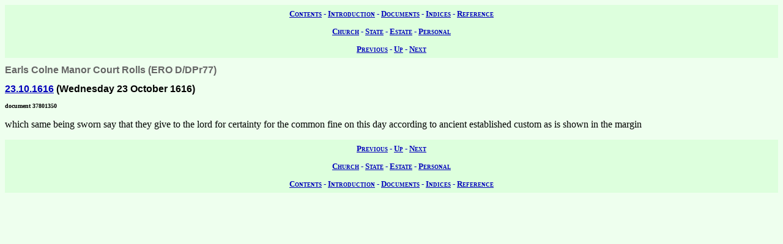

--- FILE ---
content_type: text/html; charset=UTF-8
request_url: https://wwwe.lib.cam.ac.uk/earls_colne/ecrolls1/37801350.htm
body_size: 989
content:
<!DOCTYPE HTML PUBLIC "-//W3C//DTD HTML 4.0//EN" "http://www.w3.org/TR/REC-html40">
<html>
<head>
<META http-equiv="Content-Type" content="text/html; charset=UTF-8">
<link href="../style/common.css" rel="stylesheet" type="text/css">
<link href="../style/record.css" rel="stylesheet" type="text/css">
<link href="../style/estate.css" rel="stylesheet" type="text/css">
<title>The Records of Earls Colne: Copyhold Property of Earls Colne Manor: Earls Colne Manor Court Rolls: 37801350</title>

<!-- SSI added by DP 12 Apr 2012 for Google Analytics -->
<!-- include virtual="/earlscolne/dspace/google_statistics.html" -->
</head>
<body>
<div class="navigation">
<a rel="Contents" title="Web site table of contents" href="../contents.htm">Contents</a> -
  <a rel="Introduction" title="About this web site" href="../intro/index.htm">Introduction</a> -
  <a rel="Documents" title="View the primary sources" href="../documents/index.htm">Documents</a> -
  <a rel="Indices" title="View the secondary sources" href="../indices/index.htm">Indices</a> -
  <a rel="Reference" title="View the reference material" href="../reference/index.htm">Reference</a>
</div>
<div class="navigation">
<a rel="Church" href="../documents/church.htm" title="View the church records">Church</a> -
  <a rel="State" href="../documents/state.htm" title="View the state records">State</a> -
  <a rel="Estate" href="../documents/estate.htm" title="View the estate records">Estate</a> -
  <a rel="Personal" href="../documents/diary.htm" title="View the personal records">Personal</a>
</div>
<div class="navigation">
<a rel="Previous" href="37801316.htm" title="Previous record">Previous</a> -
  <a rel="Up" href="index.htm#37801350" title="Collection index">Up</a>
  - <a rel="Next" href="37801351.htm" title="Next record">Next</a>
</div>
<h1 class="type">Earls Colne Manor Court Rolls (ERO D/DPr77)</h1>
<h2 class="date">
<a class="date" title="Wednesday 23 October 1616" href="../dates/1616.htm#23.10.1616">23.10.1616</a>
   (Wednesday 23 October 1616)</h2>
<h3 class="identifier">document 37801350</h3>
<p>which same being sworn say that they give to the lord for certainty for the common fine on this day according to ancient established custom as is shown in the margin

  &nbsp;&nbsp;&nbsp;

</p>
<div class="navigation">
<a rel="Previous" href="37801316.htm" title="Previous record">Previous</a> -
  <a rel="Up" href="index.htm" title="Collection index">Up</a>
  - <a rel="Next" href="37801351.htm" title="Next record">Next</a>
</div>
<div class="navigation">
<a rel="Church" href="../documents/church.htm" title="View the church records">Church</a> -
  <a rel="State" href="../documents/state.htm" title="View the state records">State</a> -
  <a rel="Estate" href="../documents/estate.htm" title="View the estate records">Estate</a> -
  <a rel="Personal" href="../documents/diary.htm" title="View the personal records">Personal</a>
</div>
<div class="navigation">
<a rel="Contents" title="Web site table of contents" href="../contents.htm">Contents</a> -
  <a rel="Introduction" title="About this web site" href="../intro/index.htm">Introduction</a> -
  <a rel="Documents" title="View the primary sources" href="../documents/index.htm">Documents</a> -
  <a rel="Indices" title="View the secondary sources" href="../indices/index.htm">Indices</a> -
  <a rel="Reference" title="View the reference material" href="../reference/index.htm">Reference</a>
</div>
</body>
</html>
